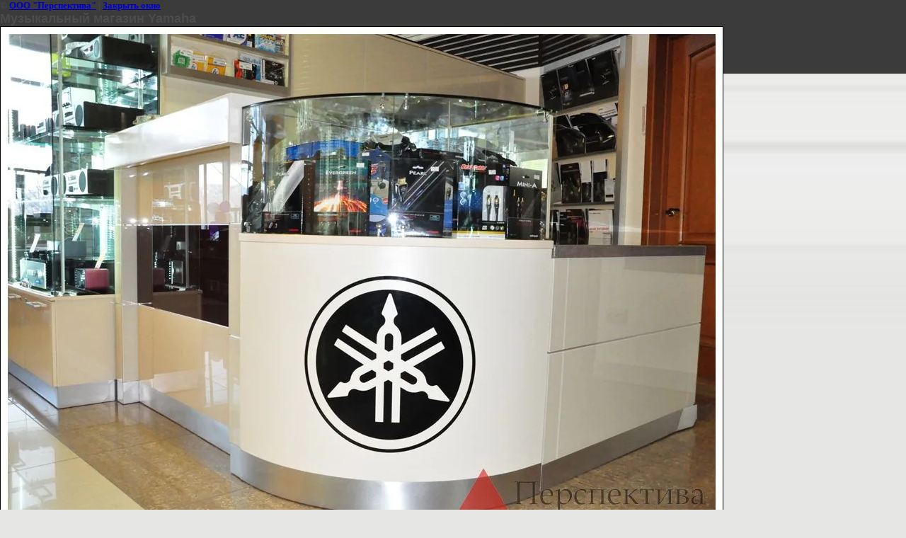

--- FILE ---
content_type: text/html; charset=utf-8
request_url: http://mebelpers.ru/firmennoe-torgovoe-oborudovanie?view=126077406
body_size: 2226
content:
<html>
<head>
<link rel='stylesheet' type='text/css' href='/shared/highslide-4.1.13/highslide.min.css'/>
<script type='text/javascript' src='/shared/highslide-4.1.13/highslide.packed.js'></script>
<script type='text/javascript'>
hs.graphicsDir = '/shared/highslide-4.1.13/graphics/';
hs.outlineType = null;
hs.showCredits = false;
hs.lang={cssDirection:'ltr',loadingText:'Загрузка...',loadingTitle:'Кликните чтобы отменить',focusTitle:'Нажмите чтобы перенести вперёд',fullExpandTitle:'Увеличить',fullExpandText:'Полноэкранный',previousText:'Предыдущий',previousTitle:'Назад (стрелка влево)',nextText:'Далее',nextTitle:'Далее (стрелка вправо)',moveTitle:'Передвинуть',moveText:'Передвинуть',closeText:'Закрыть',closeTitle:'Закрыть (Esc)',resizeTitle:'Восстановить размер',playText:'Слайд-шоу',playTitle:'Слайд-шоу (пробел)',pauseText:'Пауза',pauseTitle:'Приостановить слайд-шоу (пробел)',number:'Изображение %1/%2',restoreTitle:'Нажмите чтобы посмотреть картинку, используйте мышь для перетаскивания. Используйте клавиши вперёд и назад'};</script>

<!-- 46b9544ffa2e5e73c3c971fe2ede35a5 -->
<script type='text/javascript' src='/shared/s3/js/lang/ru.js'></script>
<script type='text/javascript' src='/shared/s3/js/common.min.js'></script>
<link rel='stylesheet' type='text/css' href='/shared/s3/css/calendar.css' /><link rel="canonical" href="http://mebelpers.ru/firmennoe-torgovoe-oborudovanie"><title>Музыкальный магазин Yamaha | Фирменное торговое оборудование</title>
<link href="/t/v2/images/styles.css" rel="stylesheet" type="text/css">
<meta name="description" content="Музыкальный магазин Yamaha | торговое оборудование торговое оборудование владивосток торговое оборудование для магазина купить торговое оборудование купить торговое оборудование для магазина изготовление торгового оборудования торговая мебель владивосток мебель на заказ мебель на заказ владивосток изготовление мебели на заказ мебель под заказ мебель на заказ по индивидуальным размерам корпусная мебель на заказ мебель на заказ приморский край изготовление мебели на заказ по индивидуальным размерам мебель на заказ от производителя изготовление мебели на заказ владивосток встроенная мебель на заказ мебель под заказ владивосток производство мебели фабрика мебели фабрика мебели владивосток дизайнерская мебель">
<meta name="keywords" content="Музыкальный магазин Yamaha | торговое оборудование торговое оборудование владивосток торговое оборудование для магазина купить торговое оборудование купить торговое оборудование для магазина изготовление торгового оборудования торговая мебель владивосток мебель на заказ мебель на заказ владивосток изготовление мебели на заказ мебель под заказ мебель на заказ по индивидуальным размерам корпусная мебель на заказ мебель на заказ приморский край изготовление мебели на заказ по индивидуальным размерам мебель на заказ от производителя изготовление мебели на заказ владивосток встроенная мебель на заказ мебель под заказ владивосток производство мебели фабрика мебели фабрика мебели владивосток дизайнерская мебель">
<meta name="robots" content="all">
<meta name="revisit-after" content="31 days">
<meta http-equiv="Content-Type" content="text/html; charset=UTF-8">
<meta name="viewport" content="width=device-width, initial-scale=1.0, maximum-scale=1.0, user-scalable=no">
</head>

<body bgcolor="#ffffff" text="#000000">

<style>
body, td { font-size:13px; font-family:verdana; }
img { border: 1px solid #c0c0c0; max-width: 100%;width: auto;height: auto;}
a.back { font-weight: bold; color: #0000cc; text-decoration: underline; }
</style>


&copy; <a class="back" href="http://mebelpers.ru/">ООО "Перспектива"</a> | <a class="back" href="javascript:window.close();">Закрыть окно</a> 

<h3>Музыкальный магазин Yamaha</h3>

<img style="border: 1px solid black" src="/d/14_rezultat_1.jpg">

<br><br clear=all>



<br><br clear=all>

&copy; <a class="back" href="http://mebelpers.ru/">ООО "Перспектива"</a>
<br><br clear=all>


<!-- assets.bottom -->
<!-- </noscript></script></style> -->
<script src="/my/s3/js/site.min.js?1763352489" type="text/javascript" ></script>
<script src="/my/s3/js/site/defender.min.js?1763352489" type="text/javascript" ></script>
<script src="https://cp.onicon.ru/loader/5447079d72d22c93080000ef.js" type="text/javascript" data-auto async></script>
<script type="text/javascript" >/*<![CDATA[*/
var megacounter_key="7a2da73d740736abfb3154f4daf09f3a";
(function(d){
    var s = d.createElement("script");
    s.src = "//counter.megagroup.ru/loader.js?"+new Date().getTime();
    s.async = true;
    d.getElementsByTagName("head")[0].appendChild(s);
})(document);
/*]]>*/</script>
<script type="text/javascript" >/*<![CDATA[*/
$ite.start({"sid":145698,"vid":146266,"aid":9956,"stid":4,"cp":21,"active":true,"domain":"mebelpers.ru","lang":"ru","trusted":false,"debug":false,"captcha":3});
/*]]>*/</script>
<!-- /assets.bottom -->
</body>
</html>

--- FILE ---
content_type: text/css
request_url: http://mebelpers.ru/t/v2/images/styles.css
body_size: 3986
content:
@charset "utf-8";
/* CSS Document */

html, body {
	margin:0px;
	padding:0px;
	height:100%;
	width:100%;
	min-width:990px;
	position:relative;
}


body, td {
	font:normal 13px Arial, Helvetica, sans-serif;
	color:#4c4c4c;
}
body {
	background:#e6e6e5 url(top_bg.jpg) top repeat-x;
}


table.table0 { border-collapse:collapse;}
table.table0 td { padding:5px; border: none}


table.table1 { border-collapse:collapse;}
table.table1 tr:hover {background: #e1e1e0}
table.table1 td { padding:5px; border: 1px solid #4c4c4c;}


table.table2 { border-collapse:collapse;}
table.table2 tr:hover {background: #e1e1e0}
table.table2 td { padding:5px; border: 1px solid #4c4c4c;}
table.table2 th { padding:8px 5px; border: 1px solid #4c4c4c; background-color:#cc1711; color:#fff; text-align:left;}

.thumb              {color:#4c4c4c}


a {
	color: #cc1711;
	text-decoration:none;
}
a:hover {
	color: #cc1711;
	text-decoration:underline;
}
a img           { border-color:#000 }



h2,h3,h4,h5,h6 { margin:0px; padding:0; color:#4c4c4c; font-family:Arial, Helvetica, sans-serif;}
h2 { font-size:20px}
h3 { font-size:18px}
h4 { font-size:16px}
h5,h6 { font-size:14px}

h1 {
	font:normal 22px Arial, Helvetica, sans-serif;
	color:#4c4c4c;
	margin:0;
}

.site_path {
	font-size:10px;
	padding:10px 0 16px;
}
	.site_path a {
		color:#4c4c4c;
		text-decoration:underline;
	}
	.site_path a:hover {
		color:#4c4c4c;
		text-decoration:none;
	}
	.site_path img {
		margin:0 8px;
	}

table.dtable {
	width:100%;
	border:none;
	border-spacing:0;
	border-collapse:collapse;
}
td.dtd {
	vertical-align:top;
	padding:0;
}
.spacer {
	width:990px;
	height:1px;
	clear:both;
	font-size:0;
	line-height:0;
}

/*---------------------------------------------------------------------*/

.bg {
	position:absolute;
	top:0;
	left:0;
	width:100%;
	height:104px;
	background:url(top_left.jpg) top left no-repeat;
	z-index:-1;
}

.wrapper {
	width:100%;
	height: 100%;
	border:none;
	border-spacing:0;
	border-collapse:collapse;
	background:url(top_pic.jpg) right 104px no-repeat;
	margin:0 0 -71px;
}

.side {
	width:70px;
	padding:0;
}

.center {
	vertical-align:top;
	padding:0 0 71px;
}

.header {
	position:relative;
	height:466px;
}

.logo {
	position:absolute;
	top:0;
	left:-70px;
	width:648px;
	height:104px;
	padding:3px 0 0 106px;
	background:url(top_left.jpg) top left no-repeat;
}
	.logo img {
		border:none;
	}

.tmenu_bg {
	position:relative;
	float:left;
	margin:86px 0 0;
	width:100%;
	background:url(tmenu_bg.gif) top repeat-x;
}
.tmenu_left {
	float:left;
	width:100%;
	background:url(tmenu_left.gif) left no-repeat;
}
#tmenu {
	position:relative;
	z-index:100;
	list-style:none;
	background:url(tmenu_right.gif) top right no-repeat;
	height:39px;
	padding:2px 0 0 14px;
	margin:0;
	font:normal 13px/36px Tahoma, Geneva, sans-serif;
}
	#tmenu li {
		float:left;
		background:url(tmenu_n.gif) right no-repeat;
		padding:0 20px 0 13px;
	}
	#tmenu li.last {
		background:none;
		padding:0 13px;
	}
		#tmenu li a {display:inline-block; color:#3f3f3f; text-decoration:none;}
		#tmenu li a span {display:inline-block; padding:0 8px;}
		#tmenu li a:hover {background:url(tmenu_right_o.gif) top right no-repeat; color:#fff; text-decoration:none; cursor:pointer;}
		#tmenu li a:hover span {background:url(tmenu_left_o.gif) top left no-repeat;}

.contacts {
	position:absolute;
	z-index:101;
	top:8px;
	right:28px;
	text-align:right;
	font:normal 13px Arial, Helvetica, sans-serif;
	color:#ffffff;
}

.search {
	position:absolute;
	z-index:102;
	top:94px;
	right:10px;
	background:url(search.gif) no-repeat;
	width:228px;
	height:23px;
	padding:0 0 0 8px;
	margin:0;
}
	input.search_box {
		float:left;
		border:none;
		background:none;
		width:162px;
		height:15px;
		padding:4px 0;
		font:normal 12px Tahoma, Geneva, sans-serif;
		color:#ffffff;
	}
	input.search_button {
		float:left;
		border:none;
		background:none;
		cursor:pointer;
		width:55px;
		height:23px;
		margin:0 0 0 11px;
	}

.cl {
	clear:both;
	height:31px;
}

.block {
	margin:0 578px 0 0;
	height:297px;
	padding:8px 24px 0;
	overflow:hidden;
	background:url(block_bg.png) repeat;
	border:1px solid #f7f7f6;
	font:normal 29px "Trebuchet MS", Arial, Helvetica, sans-serif;
	color:#3b3b3b;
}

.block_for_pic {
	position:absolute;
	top:158px;
	right:0;
	border:1px solid #9b9b9b;
}
.block_for_pic div {
	border:1px solid #fff;
	height:303px;
	width:572px;
	overflow:hidden;
}


.left_nav_bar {
	vertical-align:top;
	width:232px;
	padding:0;
}

#menu {
	list-style:none;
	padding:14px 0 18px;
	margin:0;
	font:bold 14px Arial, Helvetica, sans-serif;
}
	#menu li {
		padding:0 0 1px;
	}
		#menu li a {display:block; width:232px; background:url(menu_top_n.gif) top no-repeat; color:#fff; text-decoration:none;}
		#menu li a span {display:block; background:url(menu_bot_n.gif) bottom no-repeat; padding:10px 14px 10px 24px;}
		#menu li a:hover {background:url(menu_top_o.gif) top no-repeat; color:#fff; text-decoration:none; cursor:pointer;}
		#menu li a:hover span {background:url(menu_bot_o.gif) bottom no-repeat;}

.info {
	padding:0 6px 12px;
}
.info_title {
	font-size:22px;
	color:#4c4c4c;
	margin:0 0 8px;
}

.news {
	font:normal 12px Tahoma, Geneva, sans-serif;
	color:#323232;
	padding:0 6px 2px;
}
	.news a {
		color:#dd2d21;
		text-decoration:none;
	}
	.news a:hover {
		color:#dd2d21;
		text-decoration:underline;
	}
	.news_tit {
		font-weight:bold;
		padding:6px 0;
	}
		.news_tit a {
			color:#dd2d21;
			text-decoration:underline;
		}
		.news_tit a:hover {
			color:#dd2d21;
			text-decoration:none;
		}
	.news_more {
		text-align:right;
		margin:6px 0 12px;
	}
	
.clock {
	text-align:center;
	padding:0 0 16px;
}

.content {
	vertical-align:top;
	padding:22px 26px 56px;
}

.footer_table {
	width:100%;
	background:#3b3b3b url(bot_pic.jpg) top left no-repeat;
	border:none;
	border-spacing:0;
	border-collapse:collapse;
}

.footer {
	vertical-align:top;
	padding:0;
}

.in_footer {
	position:relative;
	height:46px;
	padding:25px 0 0;
}

.copy {
	width:266px;
	height:30px;
	padding:1px 0 0 34px;
	margin:0 auto;
	background:url(mega.gif) left no-repeat;
	font:normal 11px Tahoma, Geneva, sans-serif;
	color:#fff;
}
	.copy a {
		color:#dd2d21;
		text-decoration:underline;
	}
	.copy a:hover {
		color:#dd2d21;
		text-decoration:none;
	}

.counters {
	position:absolute;
	top:25px;
	left:9px;
}

/* */

td.shop-column1 { width: 70%; padding-right: 10px; }
td.shop-column2 { width: 30%; }

h2.shop-product-title { font-size: 18px; font-weight: bold; }

/* SHOP CART */

div.shop-cart { text-align: right; font-size: 10px; text-transform: uppercase; margin-bottom: 20px; }
a.shop-cart { font-size:10px; font-family: tahoma; font-weight: bold; text-decoration: none; text-transform: uppercase;}
a.shop-cart:hover { font-size:10px; font-family: tahoma; font-weight: bold; text-decoration: underline; text-transform: uppercase;}

/* SHOP PATH */

div.shop-path { text-align: left; font-size: 10px; text-transform: uppercase; margin-bottom: 10px; }
a.shop-path { font-size:10px; font-family: tahoma; font-weight: bold; text-decoration: none; text-transform: uppercase;}
a.shop-path:hover { font-size:10px; font-family: tahoma; font-weight: bold; text-decoration: underline; text-transform: uppercase;}

/* SHOP FOLDERS */

div.shop-folders { }
div.shop-folders-title { color:#000000;font-weight:bold;padding:5px;background-color:#e0e0e0; }
div.shop-folders-body { padding: 15px; font-size: 11px; }
a.shop-folder { font-size:10px; font-family: tahoma; font-weight: bold; text-decoration: none; text-transform: uppercase;}
a.shop-folder:hover { font-size:10px; font-family: tahoma; font-weight: bold; text-decoration: underline; text-transform: uppercase;}

/* SHOP PRODUCT LIST */

table.shop-products { font-size:11px; border-collapse: collapse; border-bottom: 1px solid #cccccc;  }
table.shop-products td { padding:5px; border-right: 1px solid #cccccc; border-left: 1px solid #cccccc;}
td.product-th { padding:5px; background-color: #cccccc; font-weight: bold; color: #000000; text-align: center; }
td.product-tb { padding:5px; border-top: 1px solid #cccccc; text-align: right; }

div.shop-add-to-cart { padding:5px; }
span.shop-remove-from-cart { cursor: pointer; color: #cc0000; text-decoration: underline; }
span.shop-remove-from-cart:hover { cursor: pointer; color: #000000; text-decoration: underline; }

/* SHOP PRODUCT LIST STAGE */

table.stage { font-size:11px; }
td.stage-title { text-transform:uppercase; background-color:#cccccc; padding:7px; }
td.stage-image { padding: 5px; text-align:center; }
td.stage-body { padding: 10px; }


/* SHOP PRODUCT FORMS */

input.number { border:1px solid #cccccc; }
input.shop-add-to-cart { }
form.nomargin { margin: 0px;}


form.hidden { margin: 0px; }



ul.boxes {
	color: #cccccc;
	margin: 0px 0px 0px 5px;
	padding: 0px 0px 0px 10px;
}

ul.boxes li { margin-bottom: 5px; }
ul.boxes li:hover { margin-bottom: 5px; }


/*---------*/

/* Корзина */

.cart { height:73px; width:152px; background:url(cart.png) no-repeat; position:absolute; right:14px; margin-top: -20px; padding:12px 0 0 109px; font: normal 11px Arial, Helvetica, sans-serif;}

.sum { font: bold 11px Arial, Helvetica, sans-serif; color:#ed1401; text-align:right; padding: 5px 25px 0 0;}
.sum span{ font: bold 18px Arial, Helvetica, sans-serif;}

.order { font: normal 11px Arial, Helvetica, sans-serif; color:#ed1401; text-align:right; padding: 0px 25px 0 0;}

.order a { text-decoration:underline; color:#000000;}
.order a:hover { text-decoration:underline; color:#ed1401;}


/* SHOP START */

#shop-added { display:none; z-index:10000; padding:5px; border:1px solid #666; font: bold 12px Arial, sans-serif; position:absolute; left:0px; top: 0px; background-color:#FFFFCC; color: #cc0000 }

/* Таблица корзины с товарами */

table.table_shop { border-collapse:collapse;}
table.table_shop tr:hover {background: #e0e0e0}
table.table_shop td { padding:5px; border-bottom: 1px solid #91949a;}
table.table_shop th { padding:8px 12px; border: 1px solid #fff; background:#d24132; color:#fff; text-align:left;}

/* SHOP PRODUCT */

.goods { width:233px; float:left; position:relative; margin:5px; padding-bottom:14px;}

.goods img { padding:14px 0 0 7px; float:left; /*border: 1px solid #ccc;*/}
.goods p { padding:0; margin:0;}

.goods .id {	font: normal 11px Arial, Helvetica, sans-serif;	color:#666;	position:absolute;	left: 141px; top: 32px;}
.goods .id span{ color:#999}

.goods .more {	font: normal 11px Arial, Helvetica, sans-serif;	position: absolute;	left: 141px; top: 77px;}
.goods .more a { color:#303030; text-decoration:underline;}
.goods .more a:hover { color:#0b51bb; text-decoration:underline;} 

.goods .name { padding:9px; font: bold 12px Arial, Helvetica, sans-serif; height:25px; margin:0;}
.goods .name a { color:#0b51bb; text-decoration:underline}
.goods .name a:hover{ color:#0b51bb; text-decoration:underline}

.goods .discrip {margin:12px 9px; font: normal 11px Arial, Helvetica, sans-serif; color:#282828; height:70px; overflow:hidden; display:block}

.goods form { background:url(price.jpg) center no-repeat;}
.goods form .price{ font: bold 13px Arial, Helvetica, sans-serif; color:#010101; width:142px; height:23px; padding-top:5px; float:left; text-align:center;}
.goods form .price b { font-size:20px;}

.goods input.addtocart {cursor:pointer; background:url(addtocart.gif) no-repeat left center; width:81px; height:33px; border:none; padding:0; margin:0}

/* SHOP PRODUCT lable NEW! */

.goodsnew { width:233px; float:left; position:relative; margin:5px; padding-bottom:14px; background:url(new.jpg) top left no-repeat}

.goodsnew img { padding:14px 0 0 7px; float:left; /*border: 1px solid #ccc;*/}

.goodsnew p { padding:0; margin:0;}

.goodsnew .id {	font: normal 11px Arial, Helvetica, sans-serif;	color:#666;	position:absolute;	left: 141px; top: 32px;}
.goodsnew .id span{ color:#999}

.goodsnew .more {	font: normal 11px Arial, Helvetica, sans-serif;	position: absolute;	left: 141px; top: 77px;}
.goodsnew .more a { color:#dc1200; text-decoration:underline;}
.goodsnew .more a:hover { color:#dc1200; text-decoration:underline;} 

.goodsnew .name { padding:9px; font: bold 12px Arial, Helvetica, sans-serif; height:25px; margin:0;}
.goodsnew .name a { color:#dc1200; text-decoration:underline} 
.goodsnew .name a:hover{ color:#dc1200; text-decoration:underline}

.goodsnew .discrip {margin:12px 9px; font: normal 11px Arial, Helvetica, sans-serif; color:#282828; height:70px; overflow:hidden; display:block}

.goodsnew form { background:url(price_new.jpg) center no-repeat;}
.goodsnew form .price{ font: bold 13px Arial, Helvetica, sans-serif; color:#fff; width:142px; height:23px; padding-top:5px; float:left; text-align:center;}
.goodsnew form .price b { font-size:20px;}

.goodsnew input.addtocart {cursor:pointer; background:url(addtocart.gif) no-repeat left center; width:81px; height:33px; border:none; padding:0; margin:0}

/* Описание товара */

.gdetail {width:170px; position:absolute; z-index:1000; margin:7px 20px 7px 7px; background:url(gdetail.jpg) top left no-repeat}
.gdetail img { padding:0 23px;}
.gdetail p { text-align:center;}
.gdetail p b{ color:#f00;}

.gdetail .number { width:24px; height:22px; background:url(col.gif) no-repeat; border: none; font: bold 13px Arial, Helvetica, sans-serif; text-align:center;}

.gdetail form { padding:0; margin:0;}
.gdetail form .detprice{ font: bold 13px Arial, Helvetica, sans-serif; color:#000; width: auto; height:23px; padding:5px 0 10px; text-align:center; background:url(detprice.gif) top center no-repeat;}
.gdetail form .detprice b { font-size:20px;}
.bt_add {cursor:pointer; background:url(add.gif) no-repeat left center; width:126px; height:33px; border:none; padding:0; margin:0}


/* детали товара справа*/

.detail_right {position:relative; padding: 7px 7px 7px 195px;}

.detail_right h1 { font: normal 18px Arial, Helvetica, sans-serif; color:#333; padding:10px 0; margin:0;}

.detail_right .id {font: normal 11px Arial, Helvetica, sans-serif; color:#666;}
.detail_right .id span {color:#999}

.detail_right .discrip {margin:20px 0px; font: normal 11px Arial, Helvetica, sans-serif; color:#282828; display:block;}

/* ХЛЕБНЫЕ КРОШКИ */
.dpath {color: #7c7c7c;	font-size: 11px; padding:5px 0;}
.dpath a {color:#d13f32; text-decoration:underline;}
.dpath a:hover {color:#d13f32;text-decoration:underline;}

--- FILE ---
content_type: text/javascript
request_url: http://counter.megagroup.ru/7a2da73d740736abfb3154f4daf09f3a.js?r=&s=1280*720*24&u=http%3A%2F%2Fmebelpers.ru%2Ffirmennoe-torgovoe-oborudovanie%3Fview%3D126077406&t=%D0%9C%D1%83%D0%B7%D1%8B%D0%BA%D0%B0%D0%BB%D1%8C%D0%BD%D1%8B%D0%B9%20%D0%BC%D0%B0%D0%B3%D0%B0%D0%B7%D0%B8%D0%BD%20Yamaha%20%7C%20%D0%A4%D0%B8%D1%80%D0%BC%D0%B5%D0%BD%D0%BD%D0%BE%D0%B5%20%D1%82%D0%BE%D1%80%D0%B3%D0%BE%D0%B2%D0%BE%D0%B5%20%D0%BE%D0%B1%D0%BE%D1%80%D1%83%D0%B4%D0%BE%D0%B2%D0%B0%D0%BD%D0%B8%D0%B5&fv=0,0&en=1&rld=0&fr=0&callback=_sntnl1763395350788&1763395350788
body_size: 204
content:
//:1
_sntnl1763395350788({date:"Mon, 17 Nov 2025 16:02:30 GMT", res:"1"})